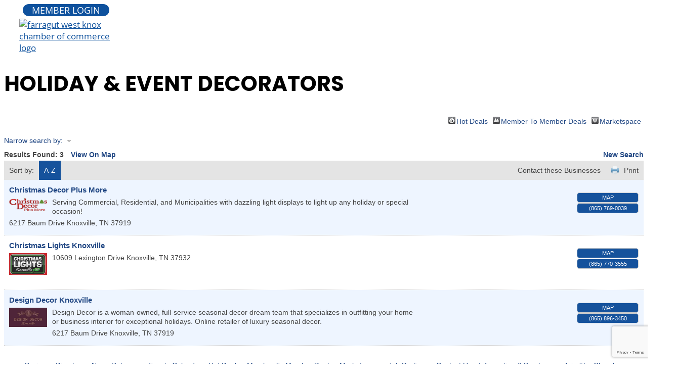

--- FILE ---
content_type: text/html; charset=utf-8
request_url: https://www.google.com/recaptcha/enterprise/anchor?ar=1&k=6LfI_T8rAAAAAMkWHrLP_GfSf3tLy9tKa839wcWa&co=aHR0cHM6Ly9tZW1iZXJzLmZhcnJhZ3V0Y2hhbWJlci5jb206NDQz&hl=en&v=N67nZn4AqZkNcbeMu4prBgzg&size=invisible&anchor-ms=20000&execute-ms=30000&cb=msqppr91qh6g
body_size: 48845
content:
<!DOCTYPE HTML><html dir="ltr" lang="en"><head><meta http-equiv="Content-Type" content="text/html; charset=UTF-8">
<meta http-equiv="X-UA-Compatible" content="IE=edge">
<title>reCAPTCHA</title>
<style type="text/css">
/* cyrillic-ext */
@font-face {
  font-family: 'Roboto';
  font-style: normal;
  font-weight: 400;
  font-stretch: 100%;
  src: url(//fonts.gstatic.com/s/roboto/v48/KFO7CnqEu92Fr1ME7kSn66aGLdTylUAMa3GUBHMdazTgWw.woff2) format('woff2');
  unicode-range: U+0460-052F, U+1C80-1C8A, U+20B4, U+2DE0-2DFF, U+A640-A69F, U+FE2E-FE2F;
}
/* cyrillic */
@font-face {
  font-family: 'Roboto';
  font-style: normal;
  font-weight: 400;
  font-stretch: 100%;
  src: url(//fonts.gstatic.com/s/roboto/v48/KFO7CnqEu92Fr1ME7kSn66aGLdTylUAMa3iUBHMdazTgWw.woff2) format('woff2');
  unicode-range: U+0301, U+0400-045F, U+0490-0491, U+04B0-04B1, U+2116;
}
/* greek-ext */
@font-face {
  font-family: 'Roboto';
  font-style: normal;
  font-weight: 400;
  font-stretch: 100%;
  src: url(//fonts.gstatic.com/s/roboto/v48/KFO7CnqEu92Fr1ME7kSn66aGLdTylUAMa3CUBHMdazTgWw.woff2) format('woff2');
  unicode-range: U+1F00-1FFF;
}
/* greek */
@font-face {
  font-family: 'Roboto';
  font-style: normal;
  font-weight: 400;
  font-stretch: 100%;
  src: url(//fonts.gstatic.com/s/roboto/v48/KFO7CnqEu92Fr1ME7kSn66aGLdTylUAMa3-UBHMdazTgWw.woff2) format('woff2');
  unicode-range: U+0370-0377, U+037A-037F, U+0384-038A, U+038C, U+038E-03A1, U+03A3-03FF;
}
/* math */
@font-face {
  font-family: 'Roboto';
  font-style: normal;
  font-weight: 400;
  font-stretch: 100%;
  src: url(//fonts.gstatic.com/s/roboto/v48/KFO7CnqEu92Fr1ME7kSn66aGLdTylUAMawCUBHMdazTgWw.woff2) format('woff2');
  unicode-range: U+0302-0303, U+0305, U+0307-0308, U+0310, U+0312, U+0315, U+031A, U+0326-0327, U+032C, U+032F-0330, U+0332-0333, U+0338, U+033A, U+0346, U+034D, U+0391-03A1, U+03A3-03A9, U+03B1-03C9, U+03D1, U+03D5-03D6, U+03F0-03F1, U+03F4-03F5, U+2016-2017, U+2034-2038, U+203C, U+2040, U+2043, U+2047, U+2050, U+2057, U+205F, U+2070-2071, U+2074-208E, U+2090-209C, U+20D0-20DC, U+20E1, U+20E5-20EF, U+2100-2112, U+2114-2115, U+2117-2121, U+2123-214F, U+2190, U+2192, U+2194-21AE, U+21B0-21E5, U+21F1-21F2, U+21F4-2211, U+2213-2214, U+2216-22FF, U+2308-230B, U+2310, U+2319, U+231C-2321, U+2336-237A, U+237C, U+2395, U+239B-23B7, U+23D0, U+23DC-23E1, U+2474-2475, U+25AF, U+25B3, U+25B7, U+25BD, U+25C1, U+25CA, U+25CC, U+25FB, U+266D-266F, U+27C0-27FF, U+2900-2AFF, U+2B0E-2B11, U+2B30-2B4C, U+2BFE, U+3030, U+FF5B, U+FF5D, U+1D400-1D7FF, U+1EE00-1EEFF;
}
/* symbols */
@font-face {
  font-family: 'Roboto';
  font-style: normal;
  font-weight: 400;
  font-stretch: 100%;
  src: url(//fonts.gstatic.com/s/roboto/v48/KFO7CnqEu92Fr1ME7kSn66aGLdTylUAMaxKUBHMdazTgWw.woff2) format('woff2');
  unicode-range: U+0001-000C, U+000E-001F, U+007F-009F, U+20DD-20E0, U+20E2-20E4, U+2150-218F, U+2190, U+2192, U+2194-2199, U+21AF, U+21E6-21F0, U+21F3, U+2218-2219, U+2299, U+22C4-22C6, U+2300-243F, U+2440-244A, U+2460-24FF, U+25A0-27BF, U+2800-28FF, U+2921-2922, U+2981, U+29BF, U+29EB, U+2B00-2BFF, U+4DC0-4DFF, U+FFF9-FFFB, U+10140-1018E, U+10190-1019C, U+101A0, U+101D0-101FD, U+102E0-102FB, U+10E60-10E7E, U+1D2C0-1D2D3, U+1D2E0-1D37F, U+1F000-1F0FF, U+1F100-1F1AD, U+1F1E6-1F1FF, U+1F30D-1F30F, U+1F315, U+1F31C, U+1F31E, U+1F320-1F32C, U+1F336, U+1F378, U+1F37D, U+1F382, U+1F393-1F39F, U+1F3A7-1F3A8, U+1F3AC-1F3AF, U+1F3C2, U+1F3C4-1F3C6, U+1F3CA-1F3CE, U+1F3D4-1F3E0, U+1F3ED, U+1F3F1-1F3F3, U+1F3F5-1F3F7, U+1F408, U+1F415, U+1F41F, U+1F426, U+1F43F, U+1F441-1F442, U+1F444, U+1F446-1F449, U+1F44C-1F44E, U+1F453, U+1F46A, U+1F47D, U+1F4A3, U+1F4B0, U+1F4B3, U+1F4B9, U+1F4BB, U+1F4BF, U+1F4C8-1F4CB, U+1F4D6, U+1F4DA, U+1F4DF, U+1F4E3-1F4E6, U+1F4EA-1F4ED, U+1F4F7, U+1F4F9-1F4FB, U+1F4FD-1F4FE, U+1F503, U+1F507-1F50B, U+1F50D, U+1F512-1F513, U+1F53E-1F54A, U+1F54F-1F5FA, U+1F610, U+1F650-1F67F, U+1F687, U+1F68D, U+1F691, U+1F694, U+1F698, U+1F6AD, U+1F6B2, U+1F6B9-1F6BA, U+1F6BC, U+1F6C6-1F6CF, U+1F6D3-1F6D7, U+1F6E0-1F6EA, U+1F6F0-1F6F3, U+1F6F7-1F6FC, U+1F700-1F7FF, U+1F800-1F80B, U+1F810-1F847, U+1F850-1F859, U+1F860-1F887, U+1F890-1F8AD, U+1F8B0-1F8BB, U+1F8C0-1F8C1, U+1F900-1F90B, U+1F93B, U+1F946, U+1F984, U+1F996, U+1F9E9, U+1FA00-1FA6F, U+1FA70-1FA7C, U+1FA80-1FA89, U+1FA8F-1FAC6, U+1FACE-1FADC, U+1FADF-1FAE9, U+1FAF0-1FAF8, U+1FB00-1FBFF;
}
/* vietnamese */
@font-face {
  font-family: 'Roboto';
  font-style: normal;
  font-weight: 400;
  font-stretch: 100%;
  src: url(//fonts.gstatic.com/s/roboto/v48/KFO7CnqEu92Fr1ME7kSn66aGLdTylUAMa3OUBHMdazTgWw.woff2) format('woff2');
  unicode-range: U+0102-0103, U+0110-0111, U+0128-0129, U+0168-0169, U+01A0-01A1, U+01AF-01B0, U+0300-0301, U+0303-0304, U+0308-0309, U+0323, U+0329, U+1EA0-1EF9, U+20AB;
}
/* latin-ext */
@font-face {
  font-family: 'Roboto';
  font-style: normal;
  font-weight: 400;
  font-stretch: 100%;
  src: url(//fonts.gstatic.com/s/roboto/v48/KFO7CnqEu92Fr1ME7kSn66aGLdTylUAMa3KUBHMdazTgWw.woff2) format('woff2');
  unicode-range: U+0100-02BA, U+02BD-02C5, U+02C7-02CC, U+02CE-02D7, U+02DD-02FF, U+0304, U+0308, U+0329, U+1D00-1DBF, U+1E00-1E9F, U+1EF2-1EFF, U+2020, U+20A0-20AB, U+20AD-20C0, U+2113, U+2C60-2C7F, U+A720-A7FF;
}
/* latin */
@font-face {
  font-family: 'Roboto';
  font-style: normal;
  font-weight: 400;
  font-stretch: 100%;
  src: url(//fonts.gstatic.com/s/roboto/v48/KFO7CnqEu92Fr1ME7kSn66aGLdTylUAMa3yUBHMdazQ.woff2) format('woff2');
  unicode-range: U+0000-00FF, U+0131, U+0152-0153, U+02BB-02BC, U+02C6, U+02DA, U+02DC, U+0304, U+0308, U+0329, U+2000-206F, U+20AC, U+2122, U+2191, U+2193, U+2212, U+2215, U+FEFF, U+FFFD;
}
/* cyrillic-ext */
@font-face {
  font-family: 'Roboto';
  font-style: normal;
  font-weight: 500;
  font-stretch: 100%;
  src: url(//fonts.gstatic.com/s/roboto/v48/KFO7CnqEu92Fr1ME7kSn66aGLdTylUAMa3GUBHMdazTgWw.woff2) format('woff2');
  unicode-range: U+0460-052F, U+1C80-1C8A, U+20B4, U+2DE0-2DFF, U+A640-A69F, U+FE2E-FE2F;
}
/* cyrillic */
@font-face {
  font-family: 'Roboto';
  font-style: normal;
  font-weight: 500;
  font-stretch: 100%;
  src: url(//fonts.gstatic.com/s/roboto/v48/KFO7CnqEu92Fr1ME7kSn66aGLdTylUAMa3iUBHMdazTgWw.woff2) format('woff2');
  unicode-range: U+0301, U+0400-045F, U+0490-0491, U+04B0-04B1, U+2116;
}
/* greek-ext */
@font-face {
  font-family: 'Roboto';
  font-style: normal;
  font-weight: 500;
  font-stretch: 100%;
  src: url(//fonts.gstatic.com/s/roboto/v48/KFO7CnqEu92Fr1ME7kSn66aGLdTylUAMa3CUBHMdazTgWw.woff2) format('woff2');
  unicode-range: U+1F00-1FFF;
}
/* greek */
@font-face {
  font-family: 'Roboto';
  font-style: normal;
  font-weight: 500;
  font-stretch: 100%;
  src: url(//fonts.gstatic.com/s/roboto/v48/KFO7CnqEu92Fr1ME7kSn66aGLdTylUAMa3-UBHMdazTgWw.woff2) format('woff2');
  unicode-range: U+0370-0377, U+037A-037F, U+0384-038A, U+038C, U+038E-03A1, U+03A3-03FF;
}
/* math */
@font-face {
  font-family: 'Roboto';
  font-style: normal;
  font-weight: 500;
  font-stretch: 100%;
  src: url(//fonts.gstatic.com/s/roboto/v48/KFO7CnqEu92Fr1ME7kSn66aGLdTylUAMawCUBHMdazTgWw.woff2) format('woff2');
  unicode-range: U+0302-0303, U+0305, U+0307-0308, U+0310, U+0312, U+0315, U+031A, U+0326-0327, U+032C, U+032F-0330, U+0332-0333, U+0338, U+033A, U+0346, U+034D, U+0391-03A1, U+03A3-03A9, U+03B1-03C9, U+03D1, U+03D5-03D6, U+03F0-03F1, U+03F4-03F5, U+2016-2017, U+2034-2038, U+203C, U+2040, U+2043, U+2047, U+2050, U+2057, U+205F, U+2070-2071, U+2074-208E, U+2090-209C, U+20D0-20DC, U+20E1, U+20E5-20EF, U+2100-2112, U+2114-2115, U+2117-2121, U+2123-214F, U+2190, U+2192, U+2194-21AE, U+21B0-21E5, U+21F1-21F2, U+21F4-2211, U+2213-2214, U+2216-22FF, U+2308-230B, U+2310, U+2319, U+231C-2321, U+2336-237A, U+237C, U+2395, U+239B-23B7, U+23D0, U+23DC-23E1, U+2474-2475, U+25AF, U+25B3, U+25B7, U+25BD, U+25C1, U+25CA, U+25CC, U+25FB, U+266D-266F, U+27C0-27FF, U+2900-2AFF, U+2B0E-2B11, U+2B30-2B4C, U+2BFE, U+3030, U+FF5B, U+FF5D, U+1D400-1D7FF, U+1EE00-1EEFF;
}
/* symbols */
@font-face {
  font-family: 'Roboto';
  font-style: normal;
  font-weight: 500;
  font-stretch: 100%;
  src: url(//fonts.gstatic.com/s/roboto/v48/KFO7CnqEu92Fr1ME7kSn66aGLdTylUAMaxKUBHMdazTgWw.woff2) format('woff2');
  unicode-range: U+0001-000C, U+000E-001F, U+007F-009F, U+20DD-20E0, U+20E2-20E4, U+2150-218F, U+2190, U+2192, U+2194-2199, U+21AF, U+21E6-21F0, U+21F3, U+2218-2219, U+2299, U+22C4-22C6, U+2300-243F, U+2440-244A, U+2460-24FF, U+25A0-27BF, U+2800-28FF, U+2921-2922, U+2981, U+29BF, U+29EB, U+2B00-2BFF, U+4DC0-4DFF, U+FFF9-FFFB, U+10140-1018E, U+10190-1019C, U+101A0, U+101D0-101FD, U+102E0-102FB, U+10E60-10E7E, U+1D2C0-1D2D3, U+1D2E0-1D37F, U+1F000-1F0FF, U+1F100-1F1AD, U+1F1E6-1F1FF, U+1F30D-1F30F, U+1F315, U+1F31C, U+1F31E, U+1F320-1F32C, U+1F336, U+1F378, U+1F37D, U+1F382, U+1F393-1F39F, U+1F3A7-1F3A8, U+1F3AC-1F3AF, U+1F3C2, U+1F3C4-1F3C6, U+1F3CA-1F3CE, U+1F3D4-1F3E0, U+1F3ED, U+1F3F1-1F3F3, U+1F3F5-1F3F7, U+1F408, U+1F415, U+1F41F, U+1F426, U+1F43F, U+1F441-1F442, U+1F444, U+1F446-1F449, U+1F44C-1F44E, U+1F453, U+1F46A, U+1F47D, U+1F4A3, U+1F4B0, U+1F4B3, U+1F4B9, U+1F4BB, U+1F4BF, U+1F4C8-1F4CB, U+1F4D6, U+1F4DA, U+1F4DF, U+1F4E3-1F4E6, U+1F4EA-1F4ED, U+1F4F7, U+1F4F9-1F4FB, U+1F4FD-1F4FE, U+1F503, U+1F507-1F50B, U+1F50D, U+1F512-1F513, U+1F53E-1F54A, U+1F54F-1F5FA, U+1F610, U+1F650-1F67F, U+1F687, U+1F68D, U+1F691, U+1F694, U+1F698, U+1F6AD, U+1F6B2, U+1F6B9-1F6BA, U+1F6BC, U+1F6C6-1F6CF, U+1F6D3-1F6D7, U+1F6E0-1F6EA, U+1F6F0-1F6F3, U+1F6F7-1F6FC, U+1F700-1F7FF, U+1F800-1F80B, U+1F810-1F847, U+1F850-1F859, U+1F860-1F887, U+1F890-1F8AD, U+1F8B0-1F8BB, U+1F8C0-1F8C1, U+1F900-1F90B, U+1F93B, U+1F946, U+1F984, U+1F996, U+1F9E9, U+1FA00-1FA6F, U+1FA70-1FA7C, U+1FA80-1FA89, U+1FA8F-1FAC6, U+1FACE-1FADC, U+1FADF-1FAE9, U+1FAF0-1FAF8, U+1FB00-1FBFF;
}
/* vietnamese */
@font-face {
  font-family: 'Roboto';
  font-style: normal;
  font-weight: 500;
  font-stretch: 100%;
  src: url(//fonts.gstatic.com/s/roboto/v48/KFO7CnqEu92Fr1ME7kSn66aGLdTylUAMa3OUBHMdazTgWw.woff2) format('woff2');
  unicode-range: U+0102-0103, U+0110-0111, U+0128-0129, U+0168-0169, U+01A0-01A1, U+01AF-01B0, U+0300-0301, U+0303-0304, U+0308-0309, U+0323, U+0329, U+1EA0-1EF9, U+20AB;
}
/* latin-ext */
@font-face {
  font-family: 'Roboto';
  font-style: normal;
  font-weight: 500;
  font-stretch: 100%;
  src: url(//fonts.gstatic.com/s/roboto/v48/KFO7CnqEu92Fr1ME7kSn66aGLdTylUAMa3KUBHMdazTgWw.woff2) format('woff2');
  unicode-range: U+0100-02BA, U+02BD-02C5, U+02C7-02CC, U+02CE-02D7, U+02DD-02FF, U+0304, U+0308, U+0329, U+1D00-1DBF, U+1E00-1E9F, U+1EF2-1EFF, U+2020, U+20A0-20AB, U+20AD-20C0, U+2113, U+2C60-2C7F, U+A720-A7FF;
}
/* latin */
@font-face {
  font-family: 'Roboto';
  font-style: normal;
  font-weight: 500;
  font-stretch: 100%;
  src: url(//fonts.gstatic.com/s/roboto/v48/KFO7CnqEu92Fr1ME7kSn66aGLdTylUAMa3yUBHMdazQ.woff2) format('woff2');
  unicode-range: U+0000-00FF, U+0131, U+0152-0153, U+02BB-02BC, U+02C6, U+02DA, U+02DC, U+0304, U+0308, U+0329, U+2000-206F, U+20AC, U+2122, U+2191, U+2193, U+2212, U+2215, U+FEFF, U+FFFD;
}
/* cyrillic-ext */
@font-face {
  font-family: 'Roboto';
  font-style: normal;
  font-weight: 900;
  font-stretch: 100%;
  src: url(//fonts.gstatic.com/s/roboto/v48/KFO7CnqEu92Fr1ME7kSn66aGLdTylUAMa3GUBHMdazTgWw.woff2) format('woff2');
  unicode-range: U+0460-052F, U+1C80-1C8A, U+20B4, U+2DE0-2DFF, U+A640-A69F, U+FE2E-FE2F;
}
/* cyrillic */
@font-face {
  font-family: 'Roboto';
  font-style: normal;
  font-weight: 900;
  font-stretch: 100%;
  src: url(//fonts.gstatic.com/s/roboto/v48/KFO7CnqEu92Fr1ME7kSn66aGLdTylUAMa3iUBHMdazTgWw.woff2) format('woff2');
  unicode-range: U+0301, U+0400-045F, U+0490-0491, U+04B0-04B1, U+2116;
}
/* greek-ext */
@font-face {
  font-family: 'Roboto';
  font-style: normal;
  font-weight: 900;
  font-stretch: 100%;
  src: url(//fonts.gstatic.com/s/roboto/v48/KFO7CnqEu92Fr1ME7kSn66aGLdTylUAMa3CUBHMdazTgWw.woff2) format('woff2');
  unicode-range: U+1F00-1FFF;
}
/* greek */
@font-face {
  font-family: 'Roboto';
  font-style: normal;
  font-weight: 900;
  font-stretch: 100%;
  src: url(//fonts.gstatic.com/s/roboto/v48/KFO7CnqEu92Fr1ME7kSn66aGLdTylUAMa3-UBHMdazTgWw.woff2) format('woff2');
  unicode-range: U+0370-0377, U+037A-037F, U+0384-038A, U+038C, U+038E-03A1, U+03A3-03FF;
}
/* math */
@font-face {
  font-family: 'Roboto';
  font-style: normal;
  font-weight: 900;
  font-stretch: 100%;
  src: url(//fonts.gstatic.com/s/roboto/v48/KFO7CnqEu92Fr1ME7kSn66aGLdTylUAMawCUBHMdazTgWw.woff2) format('woff2');
  unicode-range: U+0302-0303, U+0305, U+0307-0308, U+0310, U+0312, U+0315, U+031A, U+0326-0327, U+032C, U+032F-0330, U+0332-0333, U+0338, U+033A, U+0346, U+034D, U+0391-03A1, U+03A3-03A9, U+03B1-03C9, U+03D1, U+03D5-03D6, U+03F0-03F1, U+03F4-03F5, U+2016-2017, U+2034-2038, U+203C, U+2040, U+2043, U+2047, U+2050, U+2057, U+205F, U+2070-2071, U+2074-208E, U+2090-209C, U+20D0-20DC, U+20E1, U+20E5-20EF, U+2100-2112, U+2114-2115, U+2117-2121, U+2123-214F, U+2190, U+2192, U+2194-21AE, U+21B0-21E5, U+21F1-21F2, U+21F4-2211, U+2213-2214, U+2216-22FF, U+2308-230B, U+2310, U+2319, U+231C-2321, U+2336-237A, U+237C, U+2395, U+239B-23B7, U+23D0, U+23DC-23E1, U+2474-2475, U+25AF, U+25B3, U+25B7, U+25BD, U+25C1, U+25CA, U+25CC, U+25FB, U+266D-266F, U+27C0-27FF, U+2900-2AFF, U+2B0E-2B11, U+2B30-2B4C, U+2BFE, U+3030, U+FF5B, U+FF5D, U+1D400-1D7FF, U+1EE00-1EEFF;
}
/* symbols */
@font-face {
  font-family: 'Roboto';
  font-style: normal;
  font-weight: 900;
  font-stretch: 100%;
  src: url(//fonts.gstatic.com/s/roboto/v48/KFO7CnqEu92Fr1ME7kSn66aGLdTylUAMaxKUBHMdazTgWw.woff2) format('woff2');
  unicode-range: U+0001-000C, U+000E-001F, U+007F-009F, U+20DD-20E0, U+20E2-20E4, U+2150-218F, U+2190, U+2192, U+2194-2199, U+21AF, U+21E6-21F0, U+21F3, U+2218-2219, U+2299, U+22C4-22C6, U+2300-243F, U+2440-244A, U+2460-24FF, U+25A0-27BF, U+2800-28FF, U+2921-2922, U+2981, U+29BF, U+29EB, U+2B00-2BFF, U+4DC0-4DFF, U+FFF9-FFFB, U+10140-1018E, U+10190-1019C, U+101A0, U+101D0-101FD, U+102E0-102FB, U+10E60-10E7E, U+1D2C0-1D2D3, U+1D2E0-1D37F, U+1F000-1F0FF, U+1F100-1F1AD, U+1F1E6-1F1FF, U+1F30D-1F30F, U+1F315, U+1F31C, U+1F31E, U+1F320-1F32C, U+1F336, U+1F378, U+1F37D, U+1F382, U+1F393-1F39F, U+1F3A7-1F3A8, U+1F3AC-1F3AF, U+1F3C2, U+1F3C4-1F3C6, U+1F3CA-1F3CE, U+1F3D4-1F3E0, U+1F3ED, U+1F3F1-1F3F3, U+1F3F5-1F3F7, U+1F408, U+1F415, U+1F41F, U+1F426, U+1F43F, U+1F441-1F442, U+1F444, U+1F446-1F449, U+1F44C-1F44E, U+1F453, U+1F46A, U+1F47D, U+1F4A3, U+1F4B0, U+1F4B3, U+1F4B9, U+1F4BB, U+1F4BF, U+1F4C8-1F4CB, U+1F4D6, U+1F4DA, U+1F4DF, U+1F4E3-1F4E6, U+1F4EA-1F4ED, U+1F4F7, U+1F4F9-1F4FB, U+1F4FD-1F4FE, U+1F503, U+1F507-1F50B, U+1F50D, U+1F512-1F513, U+1F53E-1F54A, U+1F54F-1F5FA, U+1F610, U+1F650-1F67F, U+1F687, U+1F68D, U+1F691, U+1F694, U+1F698, U+1F6AD, U+1F6B2, U+1F6B9-1F6BA, U+1F6BC, U+1F6C6-1F6CF, U+1F6D3-1F6D7, U+1F6E0-1F6EA, U+1F6F0-1F6F3, U+1F6F7-1F6FC, U+1F700-1F7FF, U+1F800-1F80B, U+1F810-1F847, U+1F850-1F859, U+1F860-1F887, U+1F890-1F8AD, U+1F8B0-1F8BB, U+1F8C0-1F8C1, U+1F900-1F90B, U+1F93B, U+1F946, U+1F984, U+1F996, U+1F9E9, U+1FA00-1FA6F, U+1FA70-1FA7C, U+1FA80-1FA89, U+1FA8F-1FAC6, U+1FACE-1FADC, U+1FADF-1FAE9, U+1FAF0-1FAF8, U+1FB00-1FBFF;
}
/* vietnamese */
@font-face {
  font-family: 'Roboto';
  font-style: normal;
  font-weight: 900;
  font-stretch: 100%;
  src: url(//fonts.gstatic.com/s/roboto/v48/KFO7CnqEu92Fr1ME7kSn66aGLdTylUAMa3OUBHMdazTgWw.woff2) format('woff2');
  unicode-range: U+0102-0103, U+0110-0111, U+0128-0129, U+0168-0169, U+01A0-01A1, U+01AF-01B0, U+0300-0301, U+0303-0304, U+0308-0309, U+0323, U+0329, U+1EA0-1EF9, U+20AB;
}
/* latin-ext */
@font-face {
  font-family: 'Roboto';
  font-style: normal;
  font-weight: 900;
  font-stretch: 100%;
  src: url(//fonts.gstatic.com/s/roboto/v48/KFO7CnqEu92Fr1ME7kSn66aGLdTylUAMa3KUBHMdazTgWw.woff2) format('woff2');
  unicode-range: U+0100-02BA, U+02BD-02C5, U+02C7-02CC, U+02CE-02D7, U+02DD-02FF, U+0304, U+0308, U+0329, U+1D00-1DBF, U+1E00-1E9F, U+1EF2-1EFF, U+2020, U+20A0-20AB, U+20AD-20C0, U+2113, U+2C60-2C7F, U+A720-A7FF;
}
/* latin */
@font-face {
  font-family: 'Roboto';
  font-style: normal;
  font-weight: 900;
  font-stretch: 100%;
  src: url(//fonts.gstatic.com/s/roboto/v48/KFO7CnqEu92Fr1ME7kSn66aGLdTylUAMa3yUBHMdazQ.woff2) format('woff2');
  unicode-range: U+0000-00FF, U+0131, U+0152-0153, U+02BB-02BC, U+02C6, U+02DA, U+02DC, U+0304, U+0308, U+0329, U+2000-206F, U+20AC, U+2122, U+2191, U+2193, U+2212, U+2215, U+FEFF, U+FFFD;
}

</style>
<link rel="stylesheet" type="text/css" href="https://www.gstatic.com/recaptcha/releases/N67nZn4AqZkNcbeMu4prBgzg/styles__ltr.css">
<script nonce="g3SpATKPn_lVmked1WwZqA" type="text/javascript">window['__recaptcha_api'] = 'https://www.google.com/recaptcha/enterprise/';</script>
<script type="text/javascript" src="https://www.gstatic.com/recaptcha/releases/N67nZn4AqZkNcbeMu4prBgzg/recaptcha__en.js" nonce="g3SpATKPn_lVmked1WwZqA">
      
    </script></head>
<body><div id="rc-anchor-alert" class="rc-anchor-alert"></div>
<input type="hidden" id="recaptcha-token" value="[base64]">
<script type="text/javascript" nonce="g3SpATKPn_lVmked1WwZqA">
      recaptcha.anchor.Main.init("[\x22ainput\x22,[\x22bgdata\x22,\x22\x22,\[base64]/[base64]/[base64]/[base64]/[base64]/[base64]/YihPLDAsW0wsMzZdKTooTy5YLnB1c2goTy5aLnNsaWNlKCkpLE8uWls3Nl09dm9pZCAwLFUoNzYsTyxxKSl9LGM9ZnVuY3Rpb24oTyxxKXtxLlk9KChxLlk/[base64]/[base64]/Wi52KCk6Wi5OLHItWi5OKSxJPj4xNCk+MCxaKS5oJiYoWi5oXj0oWi5sKzE+PjIpKihJPDwyKSksWikubCsxPj4yIT0wfHxaLnUseCl8fHUpWi5pPTAsWi5OPXI7aWYoIXUpcmV0dXJuIGZhbHNlO2lmKFouRz5aLkgmJihaLkg9Wi5HKSxyLVouRjxaLkctKE8/MjU1OnE/NToyKSlyZXR1cm4gZmFsc2U7cmV0dXJuIShaLlU9KCgoTz1sKHE/[base64]/[base64]/[base64]/[base64]/[base64]\\u003d\x22,\[base64]\\u003d\\u003d\x22,\[base64]/[base64]/csKqw6NkAS92wpNeBsOBB8KZX8OAw4U4wr9hBsOiwrllIsKOw7gkw49lZMKDRsOqJMOEDWhLwqnCtXTDm8KywqnDi8KJf8K1QmcoHF0OfkRfwpY1AHHDsMOmwosDGgsaw7gnIFjCpcOUw7jCpWXDqcOgYsO4HcKxwpcSXcOaSik0aE0pdDHDgQTDr8KUYsKpw4/CocK4XwDCisK+TznDisKMJRAgHMK4aMOvwr3DtRfDusKuw6nDgcOwwovDo0pRNBkcwo8ldA/DucKCw4YTw5k6w5wiwp/Ds8KrGiE9w65Xw5zCtWjDu8O3LsOnMMOqwr7Di8KOfUA1wrYRWn4oOMKXw5XCswjDicKawpMaScKlNR0nw5jDt3TDuj/CpGTCk8Oxwr9vS8OqwoHCpMKuQ8Kvwo1Zw6bClUTDpsOoSMKmwoskwrxUS0k0wqbCl8OWQ05fwrZbw5vCuXRiw446GBoPwqkLw7PDtMOxBmoyQyPDmcOlwqNEdMKUwqbDhcOpFMKZcsOnG8K2Oh/Cr8KZwpLDtcOJLzgkY23CojJrwobCkyfCrcOVG8OiL8K+dWlaGMKIwpnDkMKgw6FxFsO2V8K1XsOXCMK9wrx8wpIIwqLCqhIgwozDolVfwpbDsRJFw6fDqF4hSkdZTMKNw5UvMcKxIcOHRsO6JsOnFTIRwqFMMj/Du8O9wobDhWjCnUMTw6JbbcKjEcOQwpPDgFtza8KDw6vCmgdAw6fDlMO2wqZmw6HCmsKcBifCjMO6fUstw4LCocKvw6Juwr4Ew6vDpDgqwp3DlFVTw6PCvcOSKsKXwqEtc8Kwwpt1w5IUw5/[base64]/DrcK3w5zCtzzDgcKfwqlaw50zWMO/[base64]/DrxNeJMOEX8Kvw63CnMOZw6rCiWUEU8OIw5ogfsOBKG0fYHoTwqs8wrhSwp/DmsKLOMOww6TDscOXaCY9JX7Dp8O3wr8Iw7lKwqzDsgHCqsK3wo1kwpvCtw/CmcOiPzgkCFbDqcOPags/w7nDhgzCtsO/w5JBG2cKwqsSAMKkacOSw6MkwpYSIcKLw6nDosOGIcK4wpd4OQ/DkU1vMsK3Ux3CsFY1wr7Co0Yxw5d2E8KzYn/CiSrDjsOFSkvCrHsOw7x+csKTCMK1XXQoYEPCkVfCssKvbWvCgm7DhWh3OsKCw6oww7XCksKeVCRNEUw6PcOYw7zDncOlwqPDhm1Mw7FLb1vCqcOgJFbDvMOFwpg8FcO8wpnCrBAMTMKDIHnDjnDChcKkXBhcw5dLZlPDmCkmwrzCtSfCrU5/[base64]/[base64]/w5nDgcOjd8OxRMKYwqDDqMKUw4XDk8OCdcOhwrdIwphwQ8O/w4zCgcOKw6jDsMKHw5fCkwg3wpPCqCVwKSjCtgHDuBoXworDm8OxZ8O/wqTDjsK3w7opQG7CrwXCusKuwovCiC8LwpAcWMOjw5fCj8K1w4/[base64]/DmGHDscKPb3TDlcOVLcOkw7fDhcO+C8KIE8OXKiHCmsOoFzdHw5QrecKJOsOCwo/[base64]/woHCkcKMDcObw5NIUsOvADTCjnjCsMKSw6HCvXlER8Omw5kIN2MyZmvDhsOHQ2bDtsKjwp4Kw6QVb0fDsxgBw6HDksKUw67DrcKaw6dLBF8tBHgPezPCk8OwWWJ+w7/CngTDmHI0wpUJwqQ7wofDtcOVwqQyw6zCisK9wq/DgzXDiD/DiQ9OwrZFEGzCpMO+w63CrcKDw5/CmsObdcK/U8Ouw4jCh2rCv8K9wrdywqzCo0Nzw4bCocK6GjsFwqTCvy/DuyLDh8O9wrvCp3sVwqFIwqvCgMOKesKfacOTck9FOio8VsKcwog8w7BYbFZkE8KWJU4fAEXDhjxhfcOsNTYCGMKwIVnCtFzCrnAzw6RLw7TCq8K+wqtLw6DCsCY6CkR/wrzCucO0w7TCg03DlQPDlMOFwoF+w47Cgi9gwqDCmiHDvcO6w5zDlWcvwpsyw6Zcw6jDh0TDv2bDjQXDm8KkLD3DhcKKwq/Dk0EFwrwqEcKpwqF1ZcKiB8Obw43CmMKxdjPDmMOCw6hQw6M9w4HCog4YTj3DlMOPw4XCvRdlasOXwozCisOGdTDDpMOiw7pVUMOpw7w2McKRw7VuJcKVcTvCoMKUBsOXZXDDg31+woMFbnvCgcKmw57Ck8OFwpDCr8K2eVwgw5nDmsKswqIwbFTDhcOqbG/DusOAV2DDtsOew4YgOMOFc8KswrA5HFDDicKywrLDpyzCisOBw7HCpGvDrcKDwpkoD0phGVYzwqTDssOwWDLDuT8GVcO1w4F+w5Y4w4J1GkLCssOROn7CvMKQPcOrw4jDrDl5w4LCuVdhwqRFwonDmQfDrMOnwqd/O8Kswq/DvcOJw5zCnMKjwqJ0JAbDmHIMVcO3wrXCt8Kuw6PDo8Ksw43CocKIA8OEfkvCksOmwoA/[base64]/CuMO2wprDu8OePVLDiz3DqcKAwrDChQhKw4XDhMK/M8KISMOFwoHDjm1UwpDCrQjDr8Ovw4DCk8KhEsKnPQcLw4XCmnULw5s8wodzHVpockHDjsOLw65hRC9zw4vCuQzDiBDClxAkElhEPyALwpVMw6PCqMOSwp/[base64]/[base64]/wo1QSEHDm8OtEk09wqrCg8Otw5vCtsKcX8Otw5tgBkfCk8OtN2wfw5XCjlnCrcKTw6jDujLCjX/[base64]/S8KqZMKOw5TCpcOLZ8KDw6nDszprbAHCimfDizzCgsK5w4JfwocSw4I6C8K/w7F8w5B+Tn/Cj8O2wq7CgMO/wpnDl8KYwqjDhGjCo8KKw4ZSwqgWw6nDjGrChy/CljsSVsKlwpZLw77CiUrDq3DDgmAFOB/DoGrDlScCw5c/[base64]/DrnB8a8OPw6gHag7Cl3vDm8Klw7vDiBHDtMKCw5lQwoTDqFRtClwTOxBIw6cnw7XCrlrCj0DDlWlowrVEFGwsFQXDmMOoGMOaw7hMISBUQT/CmcKjWRpXHVcOXcKKTsKqEHFxZyTCgMO9f8KbaU9laiZGfhdHw67DjRMiPcOuwqHCvhrCuQhYw4cIwq0NQGgDw6LCp1rCuHjDpcKIw55uw4smfMO2w5EJwrvCpMKxFFrDgcOXYsKNN8KYw5TDrcK0wpDChQPCsjslJUTCli12LV/ClcOGw6QzwpPCjsKfwpPDvAg6wq89BULDvRN/woPDuRjDulxnwrrDsAbDkw/CvsOgw5ENOMKBLMKXw6fCpcKLN0NZw5rDqcOidTBNRsKEcg/Dj2FXwqrCthEAW8O8w70OGhbCnl82w4DCi8OuwpsBw61Rwq7DucOWwphmMRfCnhJowrFqw77CoMKMRsKow6bDnMOrLBN/w4QlGsKiI0rDgW5rU2PCqMOhehrDq8Kjw57DnjdCwprCncOZwqQ+w7XCgcOZw7XCncKvEsKMWGRHUMOswooHa3nCosKyw4jCgRrCu8OYw6HDt8K6THZCOC3CpjnCgcKcHCDDqCXDiQ/DrcOcw7RdwqRSw4zCusKPwrXChcKIV2TDjcKuw51vAgE/woImO8OzNMKLOsKlw5ZQwrLDusOYw7xdC8KAwozDnxgKwpLDo8OcZsK0woJxUMO2acKcLcOfQ8O3w4rDkn7DqcKKNMK0RTXCrAPDhHwwwp5fwp/Dsy/ClV7DocOMW8OdUT3DncOVH8KcacOUFyLCkMOywrnDoQdGP8O7DMKMw7jDnzPDucOUwr/CqMKbasKPw4rDpcOsw4rDlDQGAsK3V8OKGkI6TMOiBgrDnT7Dl8KiWMKTTsKjwrDDk8K6BHXDicKmwo7Cu2IZw5XCll4TVcOQR318wpPDsS7DtMKvw7XCr8O/w4YiMsOJwp/DvsKNEcOJwokAwqnDvsOLwp7Ck8KhPSEbwpszL3zDuAPClVTCpmPDvx/DtsOPH1Mgw5DCl1nDhnIqcw3Cv8OrEcK8w7zClcK5Z8KPw5HDvsO/w4oTaUwnU2cxSF4Bw5jDiMKFwqjDs2oPXQ4awobDhQ9CaMOLDGphQMO6AXUbRynCi8OLw7YMFVjDm2zDh1/DpcOeR8OPwrIOXMOnw7PDviXCpifCuz/Dj8OPF18EwrE6wqXCoVbCjAgow5VVLA8ieMOIcMOpw5TCosOAflrDsMOoc8OAwqkTQMKHw7YEw6bDiwUtdsK/YktuYcOKwqFdw5/[base64]/[base64]/[base64]/wqA2wowiw7PChCR0w4pYwqvDvGVDMsKjB8OvQH/DoU8EZMOhwpskwpbDnwwMwq1qwpJrBcOswp4XwrnDm8K/[base64]/DMO0w6vCvDDDkcOVTsOvw4FHwp4Ew4d6w5d9eFPDkBUow4QjZMOPw45mN8KNYsOHADZEw5vCqSHCnVDDnHPDs3jChU7DjVhqeHjCnEnDgBNYQsOYwqIVwpRZwqolwpdow6JhesOeEDjDtGBYC8Obw4EmYRZiwotALsKGw61sw5DCm8OzwrxqKMOKwrkwOMKDwq/CsMKmw43CuQd4wp/Cqj4ZBsKJLMKKR8Klw6hnwrMiwptCa0LCuMOwCi7CqMK0MA56w6TDqGonYyvChsKMwroNwrIJGgdracOgw6/DiUfDrsOiaMKRcsODHsOfQE/Co8Oyw5fDkillw4bDp8KbwobDiStEwpbCocO4wrRSw6J5w6DDoWUkPVrCtcOEXcOyw44Fw57DpifCtEkCw5pWw4DCjyHDh3dsJcOmQFLDocK1XA3DkQ5hA8K/wpPClsKjXsKpPmA+w6BLfMKBw47CgMKmw7/Cv8KwQTw7wrbCmCF+VsKbworCgFpsUj/Cm8KIwphIwpDDnGBxW8OqwoLCr2bDoUkfw5/DlsOtw7TDosK2wrpcJcOcJmIQT8OnQVRVGhllw63DgSB/wrJnwrhWw6jDq1pUwpfCjgEwwrxTwoF7RATDoMKtwpNMw4pNezFKw6wjw5vDmsK7JSZQDXDDqX3Ci8KTwp7DqCkAw6I3w5vDih3CgMKMw4jCp3Q3w49iw5FcasKAw6/DrEbDkX06YExgwqXCkCHDki3Cnx52wq3CtDvCsEs6w7EKw4HDmjTCosKDTsKLwpDDs8Oqw5UTDSdkw7J2EsKowrTCpV/[base64]/[base64]/w6s4G1zCqsKlGcOqVRnClcKxND/CscOfwp4qZCZtwrIFDkl0VcOiwopXwr/[base64]/[base64]/w7hdw4nDh8Kzw74/wobCtMO+w55pw4TCqjJNwqrCjsOSwrR4w50Sw64MKMO1WRjDln7DgcKCwqo+w5zDgsOZV2/CusKRw7PCvFVlE8Kmw49pwqrCisKWccKXPwPChyDCgCvDlEkJMMKmXSrCt8KBwo5kwpw3YsK/wp/Cq3PDnMK7LEnCnyMgLsKfS8KQJEjCtwLClFzDt1xIUsKEwrvDhRBlPkRrfzBjZGtMw5ZTWBbDu3zDhsKjw6nCln4AMk/[base64]/[base64]/CgG96w4/Dm8KgR8OKwoTDpi3Do8KYZsO+CxtQDsKEdzdQwr8bwqA8w5Zew4EXw6RUQ8OUwqhiw7bDssO0wpInwqPDpUJXb8KhU8OCJsKew6rDg1AiY8K3G8K7AVfCvFnDtV3Dkg9UMg3ChzMXwojDp3vDsS8XBMKhwp/[base64]/w5nDpC7DtVPCnMKCwpcXwrcWcgJuw7HCmC/[base64]/fMOef8Ocw7PDsMKaWBwbw7PDoAdrU0JPbQHDq8OoZcKCPXM7VsOoAcKJw7HDrcKGw4DCmMKpO1jClcO3AsO2wr3CgcOxYEDDtVoOw53DhcKTWwTCqcOqwpjDuCnChsO8WMOlU8OqScKiw4/CncOCHcORwqxdw4lHDcOCw49vwpcuQ3hmw6F/w6HChcKJwqwowonCi8Otw7hGw7zCuCbDhMORwoLDhV47WMKPw7bDu1Zpw4JdSsKqw5wEHMO0FDB0w7Y4QcO0ETZZw7QPw752wq1CM2JRCyjCusO4dDnCoT0Gw6bDjcKfw4/DtFPDvH7DmsKmw4Mnw4vDhURvDsOPw6gmw4TCu0zDlzzDpsOKw7fCoTfCvMOjwofDnTPClMOhwp/[base64]/[base64]/[base64]/[base64]/[base64]/CpBXDjgNmclZewrvDo07CnmdxwrXChT02wpVfwrYMG8Kzw5dFEhHDrMKTwrsjCVtib8OHw63DlnZWEzXDkjPCnsOAwqRVw7HDpCjClMOCU8OLwqXCusOMw6JWw6lzw7/DnsOqwpNXw79EwpTCrMOcEsONS8KOTns9KMOXw5/CmMO2EsKMw5HCqnLCusKLUCbDt8O8Lx0kwr05UsOMWMO3AcO3I8KywrTDnQh7wodfw6E7wq01w6jChcKswrHCjxnDsHjCnW1YPsKbasOmwo8+w6zDjwrDksOffMO1w4EqTz8Vw5oVwo14dcKqw5hoCloswqbDgwsWFsOKdRbDmgJfwoBncnbDpcKMDMOmwqTCtVA9w6/CrMKqVwTDuXhzw5FBBMK4V8KHWRNOW8KHwoXDksKKDQVmYkwJwojCog7Dq0zDpcOgUjQ+GsKpHsO1wpZGLcO1w4jCiSrDjDzCjzHCgR9Vwpp2dAdWw6TCtsKdXBzDu8O2w4XDojN3wq18w6rDpQLCucKSIcKawqzDkcKjw4PCjmfDtcKzwrlzMw/DkcKdwrPDtjEVw7AWIxPDqAxASMOiw6rDoFNaw6ReAH/DhsO+LiZuMGE8w6/CksOXd3jDpTFNwrsKw6vCs8OgHsKHNsKkwrwJw690asOkwrDDqMKMcSDCtErDgxkgwojCmx5aSsKJbjMJJmZWw5jCiMKzGDdZSg/Dt8KgwpZwwonCiMKnZ8KKQMKIw5bCn1x+O0bCsT0Uwr0Bw6HDkMO1BxBUwprCpmNqw47CrsOmCMOLc8KKcB1vw57DkizCj3PCpmdsc8Kkw6BLeS1NwroMTTLCulJLKcKXwqzClUJww6fComTCoMO9wqjCm2vDh8KxY8Kuw5PCt3DDisO2wovCgx/CuQp2wqsVwp88P1PCscOfw6LDqcOnUsOQOATCjsOKRTU0wopfSGjDiB3CtQogKMOANH/DjnbDoMOXwo/Ci8OEfGwXw6/Dt8Kcwqg/w5gfw4/DshjCmMKqw6Znw6tbwrJaw5xMY8KGMRXDq8O3wr/[base64]/[base64]/DvxhKw7nClcO+w7kjSX9DH8K0CznCvB7Colszwo/Do8O5w4vDmyjCpTdDBANLSsKtwok/AsOvwr9CwpBxG8KDwp/DpMOaw7gRw6/CtSpBDhXCgcOCw45yDsK4w77ChMOQw5fClCgZwrRKfDU7cnwvw6pUwpd5w7R5OcK2TMODw6LDrRh+FMOVw5/Dq8OhZWwTw4LCqA3Dt0XDqi/[base64]/[base64]/QWM0EsK1wpTDmHxSwrTCs1zCocOQIcOeUCvDuhvDpwDCrsO+JFbDtwpxwqRtD1h6BMODw6dZAsKjw7nCpW3CilbDg8KAw5bDgxhWw73DoARKF8Oewr3DqDfCszBIw4zDlXESwq/Cg8KoZMOWcMKJwpvCixpfVivDqloCwrR1WTjCmx48wobCpMKGfE8dwp0Ywp9YwrgOw59pHsObVMOSwp0kwqIXRzbDvn9kDcK7wq/[base64]/[base64]/P8OJH2d3wqIkw4TCqynDlMOMw5EqSGxhwqZDw48Bw4HClQ7DtcOYw644wrkDw5XDu0tmHETDmgrCuUc/Fwsfd8KGwqdrUsO6wrrClcK/OMOYwqXCl8OaMRV9MALDp8OUw585SRjDj0URBAhCAsKUKhzCjcKww5oDQDVnUxfDvMKBPcKFOsKvwrLDkcOiIhLDnGLDvjQ3w4vDpMOdeHvCnXEGe0LDsDIzw48HF8OpKBLDnTjDtsK+emUpE3TCiCgWw5M5XH4swot1wq4gS2LCp8Ohw6LCqUl/cMKzG8OmasOvbh0YH8K9bcKWwrovw6jClxFybSnDrDIaKMKuJyBkfjR7QmMNWDHCh2LClVrDkAlawoskwrMtZsKbDlADOcK9w7bCrcO5wonCqnZYw7obXsKXVsOGUnHCqFBDw5hANHDDlB/CnMOcw5DCrXhQSRbDszhZfsO5wrx7ICNqeWRMVE1uLV/Ck1/[base64]/DlijCu8KvNMKEaVAXcMOww7oHKi7CmwrCnnpjEMObCsKgwrXDvD/Cs8OvRCDCrwbCvUJ8W8K5wofDjlnCgkvCr1zDrmfDqkzCjUByXDPCrMKNI8OVwpLCq8ORSDouwrPDlcODw7QMcBAdHsKjwrFCEcOVw5ttw4DCrMKIOF4hw6bCoD8+wrvDkVtnw5ARw4BNMFbCp8OgwqXCmMKPW3LDuX3CscK7A8Oewrg5RV/Dh37Do2g9bMOZw7VWF8KTFxDCgETDrxlJw7x9LhPDjMKKwrIvw7nDrkLDlThrHCtHGcOrcCsCw5ZFNMOlw4hjwr9EVhE1w6cGw4DDocOsNcOZw6bCmgjDklkAY1/DscKMcyxvw7nCmBXCqsKNwrQhTD/DhsO/LknCssO9FFYhd8KrU8Khw7dUaxbDrsOgw57Dky7CosOfMcKfTMKDfsO6YAN8DMKEwoDDm0Uiw5kXBHbDqBrDqDvCvcO0FxMXw4DDjsOgwqvCoMOkwqAjwrIuw6cGw7twwoUDwozDkcOPw4lewoJ9RzbCkcK0wp0zwq1dw7NOYsKyHcKjwrvCj8Olw7VlH1/Dl8Ktw6zCgUnCiMKlwr/CqMKUw4QmCMKTQ8OuN8KkRMKtwoNuM8OSbVhFw7TDrEpuw4N+w6zDtSHDjcONeMKOFiLDocKCw77Dly5+wq9iPwUmw409ZcK/J8Kfw4dmOSVCwqhuAi3Cu2VjacOicR4Gc8K6w4fCjQdKe8K4VMKbR8OBKzrDsQ/Dl8OCwprCgcKfwofDhsOSUcKqwqEFSsKHw7AewrfCkQAkwot1wq/[base64]/OsKfahgNw5TCj2l0w6fCvMO0wovCuT0qZwvDlMKuw5A9BXhRJsOVJBthw6BSwp0fcXjDiMOEI8OfwohzwrJawpt/w7USwpAlw4fClk7CmD4DQ8KTIzwII8OiJMO8EyHDlz4pAGlBJio/VMK7wq00wowdwpPDvsKifcKtBMKvw7fCpcKXLxfDisK7wrjDkgAAwpE3wrzCnsKWCcKDV8OyMBF4wotqRsOpD1EgwrLDrT7DmVh8wrJrMiTCicOHO3NCJxzDn8OQwqQKKsOMw7PCuMOIw6bDgTVYQE3CiMO/wqTDvRp8woXDnsOjw4B0wr7DscK+wp3ClMKzUG8rwrzCnlTCplEmwoDCvsKawogTN8Kzw5BOCcOfwqoeHsOBwqbCtsKKUsKnRsKuw5HDmBjDmMKdw7IwfMOQOsK6c8OCw67DvsOuFsOzdi3DriIHw61ew6PCusKlOsOnLcK9BcOXN18ZXSvCkT/CncOLPTgbw7IZw5nDl2hmNArCqwB1esOcMcOQw7/Dn8Oiw4rCgQvCiUXDtFBBw4TCqCLCpcOxwo3CgiDDtMK6w4dDw4Bww78mw4c2EA/CmArCpVwzw4XCoAx3LcO5wpZlwrpmDsKBw4LCksO1I8K2w6rDpxDCmjHCqinDmMK7Djo8w7hiRnwgwo/DvW0/JQXCn8OYFsKHJGzDgcObTMO1d8K2UVDDvzrCv8KgQlU0eMOWRsK3wozDnDzDl2obwrDDqsOZQMO+w5TCo2jDl8OXw4fDtcKfP8O4wrDDvBtSw7FvI8KOwpfDimNwSWrDgFVnw7fDncO7dMOjwo/DhMKqJsKrwqVMXMO1aMKfPsK3NFwVwr9cwpw8wqFTwp/DkkpNwq1vUkbCrkI5wqbDsMKQER4xZnxRe2HDk8Oiwp3Doyhqw4NiEBhdPH9wwpUBTHQEFG8yEH/CpDF7w7fDhTLCicKYw53DplZ1LlcWwqLDnGfCisKtw7JPw5JAw6TDjcKowo4iWC7CssKVwqwNwrtHwqXCn8KYw6nCgEEQbyJSw55ZCVoxRiHDi8KDwrFqaU9Kc2UKwo/CsmLDjEzDmQjCpg3DscKVbSwtw63DnQF8w5nCvsOCKhvDqMOLasKTwrRsYsKcw5xMODLDhVzDs1DDs2pYwrl/w5YpccKqw6A3wroGNj16w6vCrCvDrAUqw4RJXjfCl8K/Xygbwp0pVcOKYMOLwq/Dl8K3VG1sw4IfwoliJ8OCw4sVAMKBw4t3SMOXwokWQcKMwqodKcKUCMOHIMKvOsODV8OTYnLCvsOpwrwXwrfDkmDCgjjCrsO/wq1IWQo0D0jDgMOCw4TDjl/Cu8KpX8K2Jwc6R8KKwrlWMsOTwrMgH8OXwpseRMKCGcO6w5ATEsKWHMOhwq7Ch2pQw5AteVzDk3TCvcKSwrfDlkgFGTvDpMOGwq4Dw4vCiMO5w4DDomXCnC4yEEsKXMKdwqhXO8OYwpnCksKXOcKQE8Knwokowo/DkwbCsMKLeCU/BhnCrcOzCMOcw7TDtsKMcC/CrBrDpl9Mw4fCoMOJw7YxwpXCgnjDtVzDniJHS0pCDsKTSMKFSMO2wqcVwq8BLhXDsmouw6pxD37Du8OiwpROf8Kowo5HeGRRwrp7woI6U8OKWBDDrkMZXsOqPDc5acKYwrY2w4fDoMOFUyLDuV/DkQ7CncOLIBnCosOBw7/DmFXCkMOpwrnDqUoLw5nCgsOoYhJuwpZvw70JH0zDt34MLMO5wp1fwo3CuTtBwpdBYcOeE8KYwrzCh8OCwqbCuVF/w7BZwrnDk8OswrLDqUjDpcOKLsKuworCqyRmJW0cTRDCt8KFw5pbw4Byw7YzLMKoCsKTwqLDliPChAAww5JULGHDusKqwrBDbWZKI8KNwqYvesOXRVRjw6I/[base64]/DjsOtwqvDpMOjw5DDhg1pU8OqwqRqX38Tw4jDlV3Cv8ORw7PCpMK4R8OtwrjDosKHwovDjgh4wp10d8OJwqolwrR9w5rCr8OdPmzDknHCuw8Lw4Y3DcKSwo3DvsKbIMOuwpfDjcODw5IULHbCk8Ojwo7Dq8KOOl/DtW0twonDv3Axw5vCky7Cu1hYIUl+XcOIIVlmenXDonnCt8Onwq/ChcO9LF7DiG3CsgwfdwjDkcOWwqdbw40CwrtNwrQpZlzCkCXDoMO0dcKOFMK7eGMXwoHDsSwQw6LCq23DvsOcTsO7awjCjcOcwqjDj8KMw5cvw4zCjcOKwo/Ci3Niwq5AOmnDqcKXw6rDrMKFW1dbHHoww6o+ZMKvw5BxKcOIw6nDnMK4worCm8KrwoBkwq3Di8Oyw6wywoZ0w5fDlz4TV8K8PRFqwqDDgsODwrBZw5x2w7rDu2MRQsKmM8ODM1gCNHBtPUo/[base64]/DnsOuZlx2P3sxZ8OEMF8Xw4piK8OMw77Ck1p+cjHCtz3DvTYyd8O3wqFaJFtKdB/CkMK/w4MeMsK0YsOFYD1aw7Z+wovCtQjCuMKEw5fDkcKRw6HDpjFCwpHCt0UkwoXDlsKoR8Kvw4/CjMKGWGrDnMKbCsKVLMKEw4hvJcKxTRvDssObEBLDo8KjwqnCg8OEasK/w7zDtQfCqsOOV8K6w6ciAjrDq8OFOMO7w7VgwoN/w44sEcK1Ykp2wpdXw7g4CsKww6bDrG0iUsOfRSRpwoPDr8OewpUDwrscw6opw63DssOlYcKjFMO1wo0rwr/[base64]/w6fDvzzCmsK5w5PDgMOFwoLCu8KoUcOvfsKIcMOZw7J4wrd1w5Rfwq7Cp8Odw6RzS8KGezTCtX/ClEbDhMKdwrbDunzCvsKzKC5aeXrCjR/DtMKvNcOnXiDCoMK+Di8tfsKNKFDCtsK8bcOrw5V7PHo3wqTCssOywofDkFgowpjDuMOIPcK3AMK5WCHDgDBMXCvDkTbClwTDmSsXwr5wJsOww59ZP8O/bMKrW8OfwrlLBg7DusKUw5ZdMsODwph8wpnDoQ1Zw4HCvj9OWiBCUCrDksKcw69xw7rDrsOtw6cmw5/DgUoyw7sdQsK+asOVasKZwovCicK4BF7CqW8TwoAfwooJwpQ4w7pcOcOjw5fCin4OIMOrIUDDlsKTMG3CqRh/[base64]/ChcOOEMKJFB0ywoXDusOyOnLDpsKIDU7DoW7Dlh/Dhj95d8OxB8KBb8KGw7pbw51MwrrDmcKPw7LCpjzDkMKyw6Qfw7jCnHzDklJLaywhFBrChMKCwp0nKsO/wp5OwqUIwp9YTMK4w7XChMOUbTxWfcOAwolXw7/[base64]/DhgwLwrzCs8KCJVw7wrYgw5TDrMOowpUkU8KeUMKCw4w5woBlaMKXw6LClcOyw7NCZ8KqRhTCvyjDu8KZXWLCrzJBX8Oswq8Gw4jCqsKhIgvCgAA4JsKmCMK5KysFw78LMMOhJsOWa8O5wqVUw7lyG8KKw449eRFwwrAtbsK1wohVwrtIw6DCthlRDcOSwos5w4wJwr/Cj8O2wpHCu8OnY8KDbCI8w65AfcOTworCliDDlsKCwo/CocK6LgHDpx3CpMKjT8OLOF48J1oOw6bDhsORw6Qqwoxmw65Zw55wfEVRAHEgwrLCpWMYJ8OlwqvCg8K2ZCPCt8KsUVEswolvF8O9w4LDp8Ovw6RdIWIKwo1xW8KKAyrDhMOBwowlwozDt8OvHcKiEcOvb8OUNsK9w7zDscOZwofDgjHCjsOVU8OVwpIwGX/DkSvCo8OZw7TCmsKpw53DmmbCuMO8woMLQsKxT8OET2Q/w69fw4YxVGE/IsOLWSXDly/Cr8OrZg3Cii3DvzoYCcO4wqHDmMOfwopTw4opw7hIQMOGdMKQbMKgwq8wJ8KGwqINa1rCiMK9asK3wqDCncOZOsKhIjjCqgRKw5h3RD/[base64]/[base64]/[base64]/w5fDsRJDw7XCrcKTPkIZw4PCqMO1Z3jCjksFw6xwbMKgWcK9w4rChXbCrMK3wqzDtMOiwqRIV8KTwonCskxrw5/Ds8OAISHCgR1oLSbCtwPDv8KGw7s3NiTCmTPDk8Ofw4VBw5/DlV/[base64]/CkVwCTMK8HsOcw4TDvMOfMMO+w54LGMOjwo9hwrtRwr/[base64]/DkcKgwpPCr8OeHS7CqVDDi8OCwrkeczbCt8Oxw7bCo8KSA8KVwocEFXDDv3Z8EwnDpcOtCTrDhnvDlBh8woJ0fBvCqEw3w7TDvhIKwoTCucOmw73DkTTCg8KEw7NOw4fDscOVw7Jgw5dMwrrDsi7CtcO/ZUUxXMKmEi0jCcOMwr7Ck8OFw7bCncK6w4HCmMKDT3jDpcOrwpXDuMOsEW0tw5ZUHSR6ZsOkHMOOHsKvwpkSw5VbBDYkw5nDgXd1wp00w4/CoBAzwq3CsMOTw73CuHFPXiJcQn3CjsKIEVkbwrxGDsOswplhC8ORM8K6wrPDoSHDtMKSw4DChR8qwpzDrwXDjcKeRsKCw7PCsjlfwphLOMOOw6tgI0fCtkBAbMOKwp3Dk8OTw5LCilx1wqVgFCjDpzzCkWrDgMOVaQ82w6LDtMOAw7vDusK1wo/ClsOPP07Dv8OQw4/DtlAzwpfCsyLDqcK9c8K1wpbCrMKMJGzDjxrDusKMVcKuw7/[base64]/DpEwiw5lew6Zhwr7Ct24gFHZAw51Cw77ChsOHNkg8K8KlwocgRzNjwoMiwocGFQo+woDCtAzDohcAFMKta07DqcKmGkMhNmXDjcKJwofDl1tXVsOew4bDtGIUIArDvgjDoSwuw5VlccKGw4/Dm8OIDANMwpHDsQTDkkByw45wwobCkVAReQIhwpbChcKSccKoUWTCq0zCjcK+wpjDjT1ca8KfNi/[base64]/Cv3fCo0vCicOQwoFrw6BCCMOFYsOYTMO/w5V/fwPDo8K1w4pXXcOhfxDCqMKYwo/DucOMExXDpSImYsO+w7zCoFzCo2vCizrCt8KhMsOjw5Ykd8O1XjU3KMOkw6TDscK+wrhmC3/DgsOcw47Cs3nDv0PDsFccF8O9VsO+wqDCmMOIwpDDmgbDmsK7X8KBIETDg8KawqdLb3LDgQLDjsK0fy1Uw7ZIw6txw6ZUw4jCmcKrZsO1w4vDmcOvWz4cwo0Cw6E2Q8ORO3FZw5R0wrHCpMKKWCpHCcOvwq7CqcKDwojCvxA7LMOeEMOFfT4gSkvColI+w5XDgcO1wp/CrMOYw5HCn8Kew6UwwozDjig2woUARxYNZcO9w4/DhgDCqRnCiQFaw7fCqsO3NEHChgp5blrCmBbDpFUMw5t9w4jCmcKkw5jCt33DucKEwrbCmsKtw4ZAGcOMGcK8MgxoO2wyGsKLwpBQw4N0wqYRwr9sw4U6w5oTw5/DqMKCKSVAwrpsQxzCpcKBM8K8wqrCusOnN8K4HjvDmGLCl8KAXlnChcKUworDqsOlW8OSKcOxMMKAEkfCrsKBFyIxwrUEKsOOwrRfwrfDucK1aRBXwrplYsKpdMKsTBXDjm/[base64]/CosOjDsKvZH8yKmnCksOzM2jDrsO/w7/DjsObIxcdwoLDph7Dh8Kzw7Zgw7o0OcKRNMOnU8K1OxrDsW/CvcOSFGB6w7VVwoJ0wofDinY4RmspGMOpw4FffGvCqcKCWsKkN8KWw5Nmw7HDj3DCt2HDlHjDlsKTB8KuP1hdSTwVc8KyBsOeOMKgZG4ywpXCoGLDqcOLRMKYwqvCo8OxwpZRScKKwq/ClgrCk8Krwo7Cnwp/wpVxw7rCjsKfw7HCmEnDhhgAwpfCusKBw7ogwoDDt3c+woHCm25tIMO0dsOHw79pw7lEw7vCnsOtJiJyw65pw5zCg3zDsnrDuFfDuGI0w6VnYsKGfETDjBwFXnwXZ8KRwp/CmxZOw4vDucO4w6jDtQZAOwJpw7rDsFbChl17BAdiW8KYwp9GUcOqw6PChjQJK8KTwpDCjsK5S8O3IMOWwqBiQsOxDzQnSMOgw5XCjcKSwqNPw4MJXV7CliDDvcKgw6nDqMOjD0BhY0oaDG3DqVLCjC3DsFBFwpbConbCvTTCvMK7w4Y6wrYOMX1tYcOLw7/Dqy0Aw5zCmAodwr/CtXdaw5NMw4csw5Vfwr7DucOxKMOVw4hqWnF+w77DmXzCo8KSEHpewo3DpBU8FsKSADsYNCRdFsO1worDpsOMX8KfwpXDpT3DpBrCvAo8w4jClTLDg0TDv8KLdgUWwoHDiwrDtTnCuMKqEhc2YcKuw5dXKjXDicKvw5XDmcKpf8Oxwoc3YB5hdC3Cu3/CucOqDMKibmzCqjNqfMKdwrBMw6t8w7nCpcONwpHCmsOHOsKHeDXCvcKZwpHDvns6woUIcsOxw6N0XcO7KW3DtUvCpw0HFsK9fHzDocKAwr/Cry/DnQHCq8K1G0pGwojCmAfChV7Cjy12NcK6XcO6PXPDpsKGwrTCusKBcRDCh3g3BMOSDsOAwog4w5DCgcOcY8KDw5XDjiXDuBnDiVxUTMO9dwsEwojCqDhPEsOawrTCmyHDlj5Nw7BRw7w8VFfCikbCun/[base64]/wpfDkcKBEjjClzcqw7AMwrx2w7Fowq5tUMK/KUdyJXfCqsK8w7Fiw5goKcKXwqtewqTDiXXCgsKraMKBw7jDg8KrIMK4wojCnsO1RcOKRsKQw5TDgsOvwqYgw782wobDvVUQwonCgxbDjMKewrxKw63Ct8OOT1fCgcOpChXCmCjClcK2OXDCiMOXw6/CrQdtwowsw49UNsO2PnMOO3Qrw7Zgw6DDkwUgbMOqEsKWRcO+w6vCp8OfHwfCncOUbMK6AsKxwqARw6NAwovCt8O4w6hgwoHDgMKjwr4uwpvDpULCuDEiwpA1wo5Bw7HDjSlCXsK/w6/CsMOCBkxJYsOQw7N1w7zCq3kmwpTDmsOvwp7CtMKUwpnCucKbE8K/wr5nwpo+woV8w5DCuio2w4zCuxnCq17CoyYMesKBwrZbw45QPMKGw5PCpcKddyDDvwMEVF/CtMOLPsKow4XDjBLCk1wpdcK+w7M9w75LLRw6w5LDn8KtYMOdWsKqwoNuw6rDtGLDjMKTAzfDvSLCj8O/w79pYzrDnWhRwqQLw7AyCEfDoMOGw5dlMFTCnsK+UgLChEAwwpTCmjzCj2zDmBU7wobDnQvDuQhzFFZlw5zCiifCvcKScgtNa8OFGGnCpsOvwrfDjTfCnsKYXmlRw4lbwphJDDvCpC3Ds8O9w684w7HCrxHDgh9qwr3Dn1tYFX02wocuwo/CscOww6kpwoRBYMOVcl4ZP1NNaGzCrMK8w7oKwr8gw7TDgsOLLcKBd8KzB2vCuDLDu8OmYxo8En4Pw6lVAXvDqcKMQMOuwrbDp1LCisKewpjDkMKLwrPDtiDCn8KXXkrDj8KYwqTDqMK2w6/DqcOvIQrCgXDClsORw4HClMOLb8K9w4PDqWYaITs2VcOxV2N5FMOQP8OICQFTwr/Cr8OgQsKLUUgQwpzDn2sgwrocGMKcwqbCv1UBw5AgEsKNw6rCp8Oew7jCj8KWAMKgaxsOLTXDv8ORw7wow4x0ZH9ww5TDpi/ChcOuw5rCr8OzwpXCmcOjwr81dMOZcxDCsVDDusOZwp1hGMO8GnTCpDXDqsKOw4PDicKDX2TCkcOUG37CuVYRB8KSwoPDrcOSw59KBRReak3DtcKyw4giAcKgXXjCs8KFQ0PCqsOHw5pmSMOYOMKtYMOdAMK6woJ6wqPCjCsUwqNkw5XDkRFEwqXCqGccwr/DjGJDDcOxwrgu\x22],null,[\x22conf\x22,null,\x226LfI_T8rAAAAAMkWHrLP_GfSf3tLy9tKa839wcWa\x22,0,null,null,null,1,[21,125,63,73,95,87,41,43,42,83,102,105,109,121],[7059694,789],0,null,null,null,null,0,null,0,null,700,1,null,0,\[base64]/76lBhn6iwkZoQoZnOKMAhmv8xEZ\x22,0,0,null,null,1,null,0,0,null,null,null,0],\x22https://members.farragutchamber.com:443\x22,null,[3,1,1],null,null,null,1,3600,[\x22https://www.google.com/intl/en/policies/privacy/\x22,\x22https://www.google.com/intl/en/policies/terms/\x22],\x22Wb6D+Pe6bps0XL7Geuu/QBWf98VWp4UeZ78/WbhVpRI\\u003d\x22,1,0,null,1,1770144751059,0,0,[84,1],null,[106,163],\x22RC-MrMua0sDtdpQ6A\x22,null,null,null,null,null,\x220dAFcWeA7PumECOJa4072Y-3TxALZS0Q1uYDtl1sNNnvFkUWAE2drenuLKx_iSJllBD-Xe76i6w68TuA7IMwZ9eDAFo-v2LBru9Q\x22,1770227551125]");
    </script></body></html>